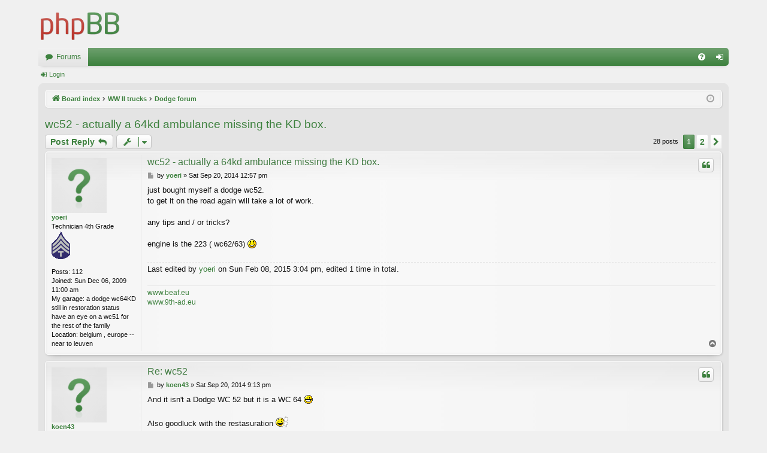

--- FILE ---
content_type: text/html; charset=UTF-8
request_url: https://forum.ww2dodge.com/viewtopic.php?t=12118
body_size: 8357
content:
<!DOCTYPE html>
<html dir="ltr" lang="en-gb">
<head>
<meta charset="utf-8" />
<meta http-equiv="X-UA-Compatible" content="IE=edge">
<meta name="viewport" content="width=device-width, initial-scale=1" />

<title>wc52 -  actually a 64kd ambulance missing the KD box. - ww2dodge.com Forum</title>




	<link rel="alternate" type="application/atom+xml" title="Feed - ww2dodge.com Forum" href="/app.php/feed?sid=8d573371938afd1f97cabfeac42f3c1e">	<link rel="alternate" type="application/atom+xml" title="Feed - News" href="/app.php/feed/news?sid=8d573371938afd1f97cabfeac42f3c1e">	<link rel="alternate" type="application/atom+xml" title="Feed - All forums" href="/app.php/feed/forums?sid=8d573371938afd1f97cabfeac42f3c1e">	<link rel="alternate" type="application/atom+xml" title="Feed - New Topics" href="/app.php/feed/topics?sid=8d573371938afd1f97cabfeac42f3c1e">	<link rel="alternate" type="application/atom+xml" title="Feed - Active Topics" href="/app.php/feed/topics_active?sid=8d573371938afd1f97cabfeac42f3c1e">	<link rel="alternate" type="application/atom+xml" title="Feed - Forum - Dodge forum" href="/app.php/feed/forum/5?sid=8d573371938afd1f97cabfeac42f3c1e">		
	<link rel="canonical" href="https://forum.ww2dodge.com/viewtopic.php?t=12118">

<!--
	phpBB style name: elegance
	Based on style:   prosilver
	Original author:  Arty ( https://www.artodia.com )
	Modified by: 	  MrGaby
-->


<link href="./assets/css/font-awesome.min.css?assets_version=21" rel="stylesheet">
<link href="./styles/elegance_green/theme/stylesheet.css?assets_version=21" rel="stylesheet">




<!--[if lte IE 9]>
	<link href="./styles/elegance_green/theme/tweaks.css?assets_version=21" rel="stylesheet">
<![endif]-->





</head>
<body id="phpbb" class="nojs notouch section-viewtopic ltr " data-online-text="Online">


	<a id="top" class="top-anchor" accesskey="t"></a>
	<div id="page-header" class="page-width">
		<div class="headerbar" role="banner">
					<div class="inner">

			<div id="site-description" class="site-description">
				<a id="logo" class="logo" href="./index.php?sid=8d573371938afd1f97cabfeac42f3c1e" title="Board index">
					<img src="./styles/elegance_green/theme/images/logo.png" data-src-hd="./styles/elegance_green/theme/images/logo_hd.png" alt="ww2dodge.com Forum"/>
				</a>
				<p class="sitename">ww2dodge.com Forum</p>
				<p>WW2 Army Trucks</p>
				<p class="skiplink"><a href="#start_here">Skip to content</a></p>
			</div>

									
			</div>
					</div>


				


<div class="navbar tabbed not-static" role="navigation">
	<div class="inner page-width">
		<div class="nav-tabs" data-current-page="viewtopic">
			<ul class="leftside">
				<li id="quick-links" class="quick-links tab responsive-menu dropdown-container empty">
					<a href="#" class="nav-link dropdown-trigger">Quick links</a>
					<div class="dropdown">
						<div class="pointer"><div class="pointer-inner"></div></div>
						<ul class="dropdown-contents" role="menu">
								
	
													</ul>
					</div>
				</li>
												<li class="tab forums selected" data-responsive-class="small-icon icon-forums">
					<a class="nav-link" href="./index.php?sid=8d573371938afd1f97cabfeac42f3c1e">Forums</a>
				</li>
											</ul>
			<ul class="rightside" role="menu">
								<li class="tab faq" data-select-match="faq" data-responsive-class="small-icon icon-faq">
					<a class="nav-link" href="/app.php/help/faq?sid=8d573371938afd1f97cabfeac42f3c1e" rel="help" title="Frequently Asked Questions" role="menuitem">
						<i class="icon fa-question-circle fa-fw" aria-hidden="true"></i><span>FAQ</span>
					</a>
				</li>
																									<li class="tab login"  data-skip-responsive="true" data-select-match="login"><a class="nav-link" href="./ucp.php?mode=login&amp;redirect=viewtopic.php%3Ft%3D12118&amp;sid=8d573371938afd1f97cabfeac42f3c1e" title="Login" accesskey="x" role="menuitem">Login</a></li>
																	</ul>
		</div>
	</div>
</div>

<div class="navbar secondary">
	<ul role="menubar">
														<li class="small-icon icon-login"><a href="./ucp.php?mode=login&amp;redirect=viewtopic.php%3Ft%3D12118&amp;sid=8d573371938afd1f97cabfeac42f3c1e" title="Login">Login</a></li>
									
			</ul>
</div>

	</div>

<div id="wrap" class="page-width">

	
	<a id="start_here" class="top-anchor"></a>
	<div id="page-body" class="page-body" role="main">
		<div class="navbar">
	<ul id="nav-breadcrumbs" class="nav-breadcrumbs linklist navlinks" role="menubar">
								<li class="breadcrumbs" itemscope itemtype="http://schema.org/BreadcrumbList">
										<span class="crumb"  itemtype="http://schema.org/ListItem" itemprop="itemListElement" itemscope><a href="./index.php?sid=8d573371938afd1f97cabfeac42f3c1e" itemtype="https://schema.org/Thing" itemscope itemprop="item" accesskey="h" data-navbar-reference="index"><i class="icon fa-home fa-fw"></i><span itemprop="name">Board index</span></a><meta itemprop="position" content="1" /></span>

																			<span class="crumb"  itemtype="http://schema.org/ListItem" itemprop="itemListElement" itemscope data-forum-id="11"><a href="./viewforum.php?f=11&amp;sid=8d573371938afd1f97cabfeac42f3c1e" itemtype="https://schema.org/Thing" itemscope itemprop="item"><span itemprop="name">WW II trucks</span></a><meta itemprop="position" content="2" /></span>
																							<span class="crumb"  itemtype="http://schema.org/ListItem" itemprop="itemListElement" itemscope data-forum-id="5"><a href="./viewforum.php?f=5&amp;sid=8d573371938afd1f97cabfeac42f3c1e" itemtype="https://schema.org/Thing" itemscope itemprop="item"><span itemprop="name">Dodge forum</span></a><meta itemprop="position" content="3" /></span>
												</li>
		
				<li class="rightside dropdown-container icon-only">
			<a href="#" class="dropdown-trigger time" title="It is currently Sun Jan 25, 2026 6:39 pm"><i class="fa fa-clock-o"></i></a>
			<div class="dropdown">
				<div class="pointer"><div class="pointer-inner"></div></div>
				<ul class="dropdown-contents">
					<li>It is currently Sun Jan 25, 2026 6:39 pm</li>
					<li>All times are <span title="UTC">UTC</span></li>
				</ul>
			</div>
		</li>
	</ul>
</div>

		
		
<h2 class="topic-title"><a href="./viewtopic.php?t=12118&amp;sid=8d573371938afd1f97cabfeac42f3c1e">wc52 -  actually a 64kd ambulance missing the KD box.</a></h2>
<!-- NOTE: remove the style="display: none" when you want to have the forum description on the topic body -->
<div style="display: none !important;">From VC-1 to WC64-KD.<br /></div>


<div class="action-bar bar-top">
	
			<a href="./posting.php?mode=reply&amp;t=12118&amp;sid=8d573371938afd1f97cabfeac42f3c1e" class="button" title="Post a reply">
							<span>Post Reply</span> <i class="icon fa-reply fa-fw" aria-hidden="true"></i>
					</a>
	
			<div class="dropdown-container dropdown-button-control topic-tools">
		<span title="Topic tools" class="button button-secondary dropdown-trigger dropdown-select">
			<i class="icon fa-wrench fa-fw" aria-hidden="true"></i>
			<span class="caret"><i class="icon fa-sort-down fa-fw" aria-hidden="true"></i></span>
		</span>
		<div class="dropdown">
			<div class="pointer"><div class="pointer-inner"></div></div>
			<ul class="dropdown-contents">
																												<li>
					<a href="./viewtopic.php?t=12118&amp;sid=8d573371938afd1f97cabfeac42f3c1e&amp;view=print" title="Print view" accesskey="p">
						<i class="icon fa-print fa-fw" aria-hidden="true"></i><span>Print view</span>
					</a>
				</li>
											</ul>
		</div>
	</div>
	
	
			<div class="pagination">
			28 posts
							<ul>
		<li class="active"><span>1</span></li>
				<li><a class="button" href="./viewtopic.php?t=12118&amp;sid=8d573371938afd1f97cabfeac42f3c1e&amp;start=15" role="button">2</a></li>
				<li class="arrow next"><a class="button button-icon-only" href="./viewtopic.php?t=12118&amp;sid=8d573371938afd1f97cabfeac42f3c1e&amp;start=15" rel="next" role="button"><i class="icon fa-chevron-right fa-fw" aria-hidden="true"></i><span class="sr-only">Next</span></a></li>
	</ul>
					</div>
		</div>




			<div id="p72619" class="post has-profile bg2">
		<div class="inner">

		<dl class="postprofile" id="profile72619">
			<dt class="has-profile-rank no-avatar">
				<div class="avatar-container">
																			</div>
								<a href="./memberlist.php?mode=viewprofile&amp;u=3895&amp;sid=8d573371938afd1f97cabfeac42f3c1e" class="username">yoeri</a>							</dt>

						<dd class="profile-rank">Technician 4th Grade<br /><img src="./images/ranks/t4c.gif" alt="Technician 4th Grade" title="Technician 4th Grade" /></dd>			
		<dd class="profile-posts"><strong>Posts:</strong> 112</dd>		<dd class="profile-joined"><strong>Joined:</strong> Sun Dec 06, 2009 11:00 am</dd>		
		
											<dd class="profile-custom-field profile-garage"><strong>My garage:</strong> a dodge wc64KD still in restoration status<br />have an eye on a wc51 for the rest of the family</dd>
												<dd class="profile-custom-field profile-phpbb_location"><strong>Location:</strong> belgium , europe   --   near to leuven</dd>
							
						
		</dl>

		<div class="postbody">
						<div id="post_content72619">

						<h3 class="first"><a href="./viewtopic.php?p=72619&amp;sid=8d573371938afd1f97cabfeac42f3c1e#p72619">wc52 -  actually a 64kd ambulance missing the KD box.</a></h3>

													<ul class="post-buttons">
																																									<li>
							<a href="./posting.php?mode=quote&amp;p=72619&amp;sid=8d573371938afd1f97cabfeac42f3c1e" title="Reply with quote" class="button button-icon-only">
								<i class="icon fa-quote-left fa-fw" aria-hidden="true"></i><span class="sr-only">Quote</span>
							</a>
						</li>
														</ul>
							
						<p class="author">
									<a class="unread" href="./viewtopic.php?p=72619&amp;sid=8d573371938afd1f97cabfeac42f3c1e#p72619" title="Post">
						<i class="icon fa-file fa-fw icon-lightgray icon-md" aria-hidden="true"></i><span class="sr-only">Post</span>
					</a>
								<span class="responsive-hide">by <strong><a href="./memberlist.php?mode=viewprofile&amp;u=3895&amp;sid=8d573371938afd1f97cabfeac42f3c1e" class="username">yoeri</a></strong> &raquo; </span><time datetime="2014-09-20T12:57:39+00:00">Sat Sep 20, 2014 12:57 pm</time>
			</p>
			
			
			
			<div class="content">just bought myself a dodge wc52.<br>
to get it on the road again will take a lot of work.<br>
<br>
any tips and / or tricks?<br>
<br>
engine is the 223 ( wc62/63)  <img class="smilies" src="./images/smilies/icon_smile.gif" width="15" height="15" alt=":)" title="Smile"></div>

			
			
													<div class="notice">
					Last edited by <a href="./memberlist.php?mode=viewprofile&amp;u=3895&amp;sid=8d573371938afd1f97cabfeac42f3c1e" class="username">yoeri</a> on Sun Feb 08, 2015 3:04 pm, edited 1 time in total.
									</div>
			
									<div id="sig72619" class="signature"><a href="http://www.beaf.eu" class="postlink">www.beaf.eu</a><br>
<a href="http://www.9th-ad.eu" class="postlink">www.9th-ad.eu</a></div>
						</div>

		</div>

		</div>
				<div class="back2top">
						<a href="#top" class="top" title="Top">
				<i class="icon fa-chevron-circle-up fa-fw icon-gray" aria-hidden="true"></i>
				<span class="sr-only">Top</span>
			</a>
					</div>
			</div>

				<div id="p72623" class="post has-profile bg1">
		<div class="inner">

		<dl class="postprofile" id="profile72623">
			<dt class="has-profile-rank no-avatar">
				<div class="avatar-container">
																			</div>
								<a href="./memberlist.php?mode=viewprofile&amp;u=3857&amp;sid=8d573371938afd1f97cabfeac42f3c1e" class="username">koen43</a>							</dt>

						<dd class="profile-rank">Sergeant<br /><img src="./images/ranks/sgt.gif" alt="Sergeant" title="Sergeant" /></dd>			
		<dd class="profile-posts"><strong>Posts:</strong> 177</dd>		<dd class="profile-joined"><strong>Joined:</strong> Mon Nov 02, 2009 9:57 am</dd>		
		
											<dd class="profile-custom-field profile-garage"><strong>My garage:</strong> Dodge WC 60 1943 USA 0026527<br />Dodge WC 51 1943 USA 252668<br />Clark forklift 1939<br />Wooden Willys Ben Hur USA 0393903 (1944)</dd>
												<dd class="profile-custom-field profile-phpbb_location"><strong>Location:</strong> The Netherlands</dd>
							
						
		</dl>

		<div class="postbody">
						<div id="post_content72623">

						<h3 ><a href="./viewtopic.php?p=72623&amp;sid=8d573371938afd1f97cabfeac42f3c1e#p72623">Re: wc52</a></h3>

													<ul class="post-buttons">
																																									<li>
							<a href="./posting.php?mode=quote&amp;p=72623&amp;sid=8d573371938afd1f97cabfeac42f3c1e" title="Reply with quote" class="button button-icon-only">
								<i class="icon fa-quote-left fa-fw" aria-hidden="true"></i><span class="sr-only">Quote</span>
							</a>
						</li>
														</ul>
							
						<p class="author">
									<a class="unread" href="./viewtopic.php?p=72623&amp;sid=8d573371938afd1f97cabfeac42f3c1e#p72623" title="Post">
						<i class="icon fa-file fa-fw icon-lightgray icon-md" aria-hidden="true"></i><span class="sr-only">Post</span>
					</a>
								<span class="responsive-hide">by <strong><a href="./memberlist.php?mode=viewprofile&amp;u=3857&amp;sid=8d573371938afd1f97cabfeac42f3c1e" class="username">koen43</a></strong> &raquo; </span><time datetime="2014-09-20T21:13:34+00:00">Sat Sep 20, 2014 9:13 pm</time>
			</p>
			
			
			
			<div class="content">And it isn't a Dodge WC 52 but it is a WC 64  <img class="smilies" src="./images/smilies/icon_biggrin.gif" width="15" height="15" alt=":D" title="Very Happy"> <br>
<br>
Also goodluck with the restasuration  <img class="smilies" src="./images/smilies/icon_thumup.gif" width="22" height="20" alt=":thumbup:" title="Thumb Up"></div>

			
			
									
									<div id="sig72623" class="signature">Dodge WC 60 1943 USA 0026527<br>
Dodge WC 51 1943 USA 252668<br>
Clark forklift 1939<br>
Wooden Willys Ben Hur USA 0393903 (1944)</div>
						</div>

		</div>

		</div>
				<div class="back2top">
						<a href="#top" class="top" title="Top">
				<i class="icon fa-chevron-circle-up fa-fw icon-gray" aria-hidden="true"></i>
				<span class="sr-only">Top</span>
			</a>
					</div>
			</div>

				<div id="p72627" class="post has-profile bg2">
		<div class="inner">

		<dl class="postprofile" id="profile72627">
			<dt class="has-profile-rank has-avatar">
				<div class="avatar-container">
																<a href="./memberlist.php?mode=viewprofile&amp;u=5640&amp;sid=8d573371938afd1f97cabfeac42f3c1e" class="avatar"><img class="avatar" src="./download/file.php?avatar=5640_1344983637.jpg" width="80" height="80" alt="User avatar" /></a>														</div>
								<a href="./memberlist.php?mode=viewprofile&amp;u=5640&amp;sid=8d573371938afd1f97cabfeac42f3c1e" class="username">zepher11</a>							</dt>

						<dd class="profile-rank">Technical Sergeant<br /><img src="./images/ranks/tsgt.gif" alt="Technical Sergeant" title="Technical Sergeant" /></dd>			
		<dd class="profile-posts"><strong>Posts:</strong> 1243</dd>		<dd class="profile-joined"><strong>Joined:</strong> Sat Aug 04, 2012 3:09 pm</dd>		
		
											<dd class="profile-custom-field profile-phpbb_location"><strong>Location:</strong> Northern, Northern CalifornIA</dd>
							
						
		</dl>

		<div class="postbody">
						<div id="post_content72627">

						<h3 ><a href="./viewtopic.php?p=72627&amp;sid=8d573371938afd1f97cabfeac42f3c1e#p72627">Re: wc52</a></h3>

													<ul class="post-buttons">
																																									<li>
							<a href="./posting.php?mode=quote&amp;p=72627&amp;sid=8d573371938afd1f97cabfeac42f3c1e" title="Reply with quote" class="button button-icon-only">
								<i class="icon fa-quote-left fa-fw" aria-hidden="true"></i><span class="sr-only">Quote</span>
							</a>
						</li>
														</ul>
							
						<p class="author">
									<a class="unread" href="./viewtopic.php?p=72627&amp;sid=8d573371938afd1f97cabfeac42f3c1e#p72627" title="Post">
						<i class="icon fa-file fa-fw icon-lightgray icon-md" aria-hidden="true"></i><span class="sr-only">Post</span>
					</a>
								<span class="responsive-hide">by <strong><a href="./memberlist.php?mode=viewprofile&amp;u=5640&amp;sid=8d573371938afd1f97cabfeac42f3c1e" class="username">zepher11</a></strong> &raquo; </span><time datetime="2014-09-21T04:19:46+00:00">Sun Sep 21, 2014 4:19 am</time>
			</p>
			
			
			
			<div class="content">Congrats.  Is it an ambulance or a weapons carrier?  Post some photos if you get the chance...</div>

			
			
									
									<div id="sig72627" class="signature"><strong class="text-strong">Zeph</strong><br>
<br>
<em class="text-italics"><strong class="text-strong">"Why wasn't I born a 4F instead of good looking?"</strong></em>  <em class="text-italics">...(The Story of GI Joe)</em></div>
						</div>

		</div>

		</div>
				<div class="back2top">
						<a href="#top" class="top" title="Top">
				<i class="icon fa-chevron-circle-up fa-fw icon-gray" aria-hidden="true"></i>
				<span class="sr-only">Top</span>
			</a>
					</div>
			</div>

				<div id="p72628" class="post has-profile bg1">
		<div class="inner">

		<dl class="postprofile" id="profile72628">
			<dt class="has-profile-rank no-avatar">
				<div class="avatar-container">
																			</div>
								<a href="./memberlist.php?mode=viewprofile&amp;u=3895&amp;sid=8d573371938afd1f97cabfeac42f3c1e" class="username">yoeri</a>							</dt>

						<dd class="profile-rank">Technician 4th Grade<br /><img src="./images/ranks/t4c.gif" alt="Technician 4th Grade" title="Technician 4th Grade" /></dd>			
		<dd class="profile-posts"><strong>Posts:</strong> 112</dd>		<dd class="profile-joined"><strong>Joined:</strong> Sun Dec 06, 2009 11:00 am</dd>		
		
											<dd class="profile-custom-field profile-garage"><strong>My garage:</strong> a dodge wc64KD still in restoration status<br />have an eye on a wc51 for the rest of the family</dd>
												<dd class="profile-custom-field profile-phpbb_location"><strong>Location:</strong> belgium , europe   --   near to leuven</dd>
							
						
		</dl>

		<div class="postbody">
						<div id="post_content72628">

						<h3 ><a href="./viewtopic.php?p=72628&amp;sid=8d573371938afd1f97cabfeac42f3c1e#p72628">Re: wc52</a></h3>

													<ul class="post-buttons">
																																									<li>
							<a href="./posting.php?mode=quote&amp;p=72628&amp;sid=8d573371938afd1f97cabfeac42f3c1e" title="Reply with quote" class="button button-icon-only">
								<i class="icon fa-quote-left fa-fw" aria-hidden="true"></i><span class="sr-only">Quote</span>
							</a>
						</li>
														</ul>
							
						<p class="author">
									<a class="unread" href="./viewtopic.php?p=72628&amp;sid=8d573371938afd1f97cabfeac42f3c1e#p72628" title="Post">
						<i class="icon fa-file fa-fw icon-lightgray icon-md" aria-hidden="true"></i><span class="sr-only">Post</span>
					</a>
								<span class="responsive-hide">by <strong><a href="./memberlist.php?mode=viewprofile&amp;u=3895&amp;sid=8d573371938afd1f97cabfeac42f3c1e" class="username">yoeri</a></strong> &raquo; </span><time datetime="2014-09-21T14:36:15+00:00">Sun Sep 21, 2014 2:36 pm</time>
			</p>
			
			
			
			<div class="content">as koen stated it is a 64kd<br>
koen , are you also on KTR ? <img class="smilies" src="./images/smilies/icon_smile.gif" width="15" height="15" alt=":)" title="Smile"><br>
<br>
photo's included.....<br>
it turned out, after undigging that the bed was of a 64 and it also has the reenforced chasis , the extra shock absorbers etc.....<br>
<br>
it is actualy a 64kd without the KD part...<br>
<br>
<a href="http://postimg.org/image/6dz2hgllp/" class="postlink"><img src="http://s6.postimg.org/6dz2hgllp/203267921_2_dodge_wc_52.jpg" class="postimage" alt="Image"></a><br>
<a href="http://postimg.org/image/f0uv2sg9p/" class="postlink"><img src="http://s6.postimg.org/f0uv2sg9p/IMG_0044.jpg" class="postimage" alt="Image"></a><br>
<a href="http://postimg.org/image/erxacv3h9/" class="postlink"><img src="http://s6.postimg.org/erxacv3h9/tootsie_zijkant.jpg" class="postimage" alt="Image"></a></div>

			
			
									
									<div id="sig72628" class="signature"><a href="http://www.beaf.eu" class="postlink">www.beaf.eu</a><br>
<a href="http://www.9th-ad.eu" class="postlink">www.9th-ad.eu</a></div>
						</div>

		</div>

		</div>
				<div class="back2top">
						<a href="#top" class="top" title="Top">
				<i class="icon fa-chevron-circle-up fa-fw icon-gray" aria-hidden="true"></i>
				<span class="sr-only">Top</span>
			</a>
					</div>
			</div>

				<div id="p72630" class="post has-profile bg2">
		<div class="inner">

		<dl class="postprofile" id="profile72630">
			<dt class="has-profile-rank has-avatar">
				<div class="avatar-container">
																<a href="./memberlist.php?mode=viewprofile&amp;u=6512&amp;sid=8d573371938afd1f97cabfeac42f3c1e" class="avatar"><img class="avatar" src="./download/file.php?avatar=6512_1418707101.jpg" width="60" height="45" alt="User avatar" /></a>														</div>
								<a href="./memberlist.php?mode=viewprofile&amp;u=6512&amp;sid=8d573371938afd1f97cabfeac42f3c1e" class="username">tankdriver</a>							</dt>

						<dd class="profile-rank">Technician 3rd Grade<br /><img src="./images/ranks/t3c.gif" alt="Technician 3rd Grade" title="Technician 3rd Grade" /></dd>			
		<dd class="profile-posts"><strong>Posts:</strong> 331</dd>		<dd class="profile-joined"><strong>Joined:</strong> Thu May 15, 2014 11:33 am</dd>		
		
											<dd class="profile-custom-field profile-garage"><strong>My garage:</strong> 57mm ATG, M3 Autocar Halftracck, M3A1 Diamond T Halftrack, 43 WC63.<br /><!-- m --><a class="postlink" href="https://wtmvc.shutterfly.com/">https://wtmvc.shutterfly.com/</a><!-- m --></dd>
												<dd class="profile-custom-field profile-phpbb_location"><strong>Location:</strong> Memphis, TN</dd>
							
						
		</dl>

		<div class="postbody">
						<div id="post_content72630">

						<h3 ><a href="./viewtopic.php?p=72630&amp;sid=8d573371938afd1f97cabfeac42f3c1e#p72630">Re: wc52</a></h3>

													<ul class="post-buttons">
																																									<li>
							<a href="./posting.php?mode=quote&amp;p=72630&amp;sid=8d573371938afd1f97cabfeac42f3c1e" title="Reply with quote" class="button button-icon-only">
								<i class="icon fa-quote-left fa-fw" aria-hidden="true"></i><span class="sr-only">Quote</span>
							</a>
						</li>
														</ul>
							
						<p class="author">
									<a class="unread" href="./viewtopic.php?p=72630&amp;sid=8d573371938afd1f97cabfeac42f3c1e#p72630" title="Post">
						<i class="icon fa-file fa-fw icon-lightgray icon-md" aria-hidden="true"></i><span class="sr-only">Post</span>
					</a>
								<span class="responsive-hide">by <strong><a href="./memberlist.php?mode=viewprofile&amp;u=6512&amp;sid=8d573371938afd1f97cabfeac42f3c1e" class="username">tankdriver</a></strong> &raquo; </span><time datetime="2014-09-21T14:58:13+00:00">Sun Sep 21, 2014 2:58 pm</time>
			</p>
			
			
			
			<div class="content"><blockquote><div><cite>yoeri wrote:</cite>just bought myself a dodge wc52.<br>
to get it on the road again will take a lot of work.<br>
<br>
<strong class="text-strong">any tips and / or tricks?</strong><br>
<br>
engine is the 223 ( wc62/63)  <img class="smilies" src="./images/smilies/icon_smile.gif" width="15" height="15" alt=":)" title="Smile"></div></blockquote>

Get every manual you can for it. either digital, printed, or original. I like to get original, but use them only for looking at when clean(they are 70 years old, no more original are being printed). <br>
<br>
I mainly use digital and print out the pages I need, or you can buy and use a reprint.<br>
<br>
You did not list your location, but in the US, put Midwest Military, and Vintage Power Wagons on speed dial... <img class="smilies" src="./images/smilies/icon_biggrin.gif" width="15" height="15" alt=":D" title="Very Happy">  <br>
<br>
<a href="http://www.midwestmilitary.net/" class="postlink">http://www.midwestmilitary.net/</a><br>
<br>
<a href="http://www.vintagepowerwagons.com/featured-parts.html" class="postlink">http://www.vintagepowerwagons.com/featured-parts.html</a></div>

			
			
									
									<div id="sig72630" class="signature">1943 WC63......1942 57mm Anti-Tank <br>
<br>
Have owned...M5A1 Stuart<br>
<br>
Have Restored...M20<br>
<br>
MVPA Member...President West TN Military Vehicle Collectors... <a href="https://wtmvc.shutterfly.com/" class="postlink">https://wtmvc.shutterfly.com/</a></div>
						</div>

		</div>

		</div>
				<div class="back2top">
						<a href="#top" class="top" title="Top">
				<i class="icon fa-chevron-circle-up fa-fw icon-gray" aria-hidden="true"></i>
				<span class="sr-only">Top</span>
			</a>
					</div>
			</div>

				<div id="p72634" class="post has-profile bg1">
		<div class="inner">

		<dl class="postprofile" id="profile72634">
			<dt class="has-profile-rank no-avatar">
				<div class="avatar-container">
																			</div>
								<a href="./memberlist.php?mode=viewprofile&amp;u=3895&amp;sid=8d573371938afd1f97cabfeac42f3c1e" class="username">yoeri</a>							</dt>

						<dd class="profile-rank">Technician 4th Grade<br /><img src="./images/ranks/t4c.gif" alt="Technician 4th Grade" title="Technician 4th Grade" /></dd>			
		<dd class="profile-posts"><strong>Posts:</strong> 112</dd>		<dd class="profile-joined"><strong>Joined:</strong> Sun Dec 06, 2009 11:00 am</dd>		
		
											<dd class="profile-custom-field profile-garage"><strong>My garage:</strong> a dodge wc64KD still in restoration status<br />have an eye on a wc51 for the rest of the family</dd>
												<dd class="profile-custom-field profile-phpbb_location"><strong>Location:</strong> belgium , europe   --   near to leuven</dd>
							
						
		</dl>

		<div class="postbody">
						<div id="post_content72634">

						<h3 ><a href="./viewtopic.php?p=72634&amp;sid=8d573371938afd1f97cabfeac42f3c1e#p72634">Re: wc52</a></h3>

													<ul class="post-buttons">
																																									<li>
							<a href="./posting.php?mode=quote&amp;p=72634&amp;sid=8d573371938afd1f97cabfeac42f3c1e" title="Reply with quote" class="button button-icon-only">
								<i class="icon fa-quote-left fa-fw" aria-hidden="true"></i><span class="sr-only">Quote</span>
							</a>
						</li>
														</ul>
							
						<p class="author">
									<a class="unread" href="./viewtopic.php?p=72634&amp;sid=8d573371938afd1f97cabfeac42f3c1e#p72634" title="Post">
						<i class="icon fa-file fa-fw icon-lightgray icon-md" aria-hidden="true"></i><span class="sr-only">Post</span>
					</a>
								<span class="responsive-hide">by <strong><a href="./memberlist.php?mode=viewprofile&amp;u=3895&amp;sid=8d573371938afd1f97cabfeac42f3c1e" class="username">yoeri</a></strong> &raquo; </span><time datetime="2014-09-21T15:58:51+00:00">Sun Sep 21, 2014 3:58 pm</time>
			</p>
			
			
			
			<div class="content">will correct that , my location is belgium - europe , not far from leuven.<br>
but i will put both on speed dial <img class="smilies" src="./images/smilies/icon_smile.gif" width="15" height="15" alt=":)" title="Smile"><br>
<br>
do have every manual for the 63 and some are useable for the 64 to.<br>
the rest i will have to buy extra.<br>
<br>
i do have the adress to get them digital and paper.<br>
problem will be the funds.<br>
<br>
and i do want to do it right , the 64 must be factory state .....<br>
it will be my first so the learning curve is top  <img class="smilies" src="./images/smilies/icon_mrgreen.gif" width="15" height="15" alt=":mrgreen:" title="Mr. Green"></div>

			
			
									
									<div id="sig72634" class="signature"><a href="http://www.beaf.eu" class="postlink">www.beaf.eu</a><br>
<a href="http://www.9th-ad.eu" class="postlink">www.9th-ad.eu</a></div>
						</div>

		</div>

		</div>
				<div class="back2top">
						<a href="#top" class="top" title="Top">
				<i class="icon fa-chevron-circle-up fa-fw icon-gray" aria-hidden="true"></i>
				<span class="sr-only">Top</span>
			</a>
					</div>
			</div>

				<div id="p72635" class="post has-profile bg2">
		<div class="inner">

		<dl class="postprofile" id="profile72635">
			<dt class="has-profile-rank no-avatar">
				<div class="avatar-container">
																			</div>
								<a href="./memberlist.php?mode=viewprofile&amp;u=3895&amp;sid=8d573371938afd1f97cabfeac42f3c1e" class="username">yoeri</a>							</dt>

						<dd class="profile-rank">Technician 4th Grade<br /><img src="./images/ranks/t4c.gif" alt="Technician 4th Grade" title="Technician 4th Grade" /></dd>			
		<dd class="profile-posts"><strong>Posts:</strong> 112</dd>		<dd class="profile-joined"><strong>Joined:</strong> Sun Dec 06, 2009 11:00 am</dd>		
		
											<dd class="profile-custom-field profile-garage"><strong>My garage:</strong> a dodge wc64KD still in restoration status<br />have an eye on a wc51 for the rest of the family</dd>
												<dd class="profile-custom-field profile-phpbb_location"><strong>Location:</strong> belgium , europe   --   near to leuven</dd>
							
						
		</dl>

		<div class="postbody">
						<div id="post_content72635">

						<h3 ><a href="./viewtopic.php?p=72635&amp;sid=8d573371938afd1f97cabfeac42f3c1e#p72635">Re: wc52</a></h3>

													<ul class="post-buttons">
																																									<li>
							<a href="./posting.php?mode=quote&amp;p=72635&amp;sid=8d573371938afd1f97cabfeac42f3c1e" title="Reply with quote" class="button button-icon-only">
								<i class="icon fa-quote-left fa-fw" aria-hidden="true"></i><span class="sr-only">Quote</span>
							</a>
						</li>
														</ul>
							
						<p class="author">
									<a class="unread" href="./viewtopic.php?p=72635&amp;sid=8d573371938afd1f97cabfeac42f3c1e#p72635" title="Post">
						<i class="icon fa-file fa-fw icon-lightgray icon-md" aria-hidden="true"></i><span class="sr-only">Post</span>
					</a>
								<span class="responsive-hide">by <strong><a href="./memberlist.php?mode=viewprofile&amp;u=3895&amp;sid=8d573371938afd1f97cabfeac42f3c1e" class="username">yoeri</a></strong> &raquo; </span><time datetime="2014-09-21T16:21:10+00:00">Sun Sep 21, 2014 4:21 pm</time>
			</p>
			
			
			
			<div class="content">corrected and profile updated<br>
<br>
the dodge being a 64 KD was a surprise , but it will be restored to original...<br>
hope to get lots of info here, the inside of the 64KD is still a mystery to me.</div>

			
			
									
									<div id="sig72635" class="signature"><a href="http://www.beaf.eu" class="postlink">www.beaf.eu</a><br>
<a href="http://www.9th-ad.eu" class="postlink">www.9th-ad.eu</a></div>
						</div>

		</div>

		</div>
				<div class="back2top">
						<a href="#top" class="top" title="Top">
				<i class="icon fa-chevron-circle-up fa-fw icon-gray" aria-hidden="true"></i>
				<span class="sr-only">Top</span>
			</a>
					</div>
			</div>

				<div id="p72636" class="post has-profile bg1">
		<div class="inner">

		<dl class="postprofile" id="profile72636">
			<dt class="has-profile-rank has-avatar">
				<div class="avatar-container">
																<a href="./memberlist.php?mode=viewprofile&amp;u=179&amp;sid=8d573371938afd1f97cabfeac42f3c1e" class="avatar"><img class="avatar" src="./download/file.php?avatar=179_1232271505.jpg" width="80" height="60" alt="User avatar" /></a>														</div>
								<a href="./memberlist.php?mode=viewprofile&amp;u=179&amp;sid=8d573371938afd1f97cabfeac42f3c1e" style="color: #1eb64f;" class="username-coloured">wc 9 and 12 owner</a>							</dt>

						<dd class="profile-rank">Lieutenant General<br /><img src="./images/ranks/three_star.gif" alt="Lieutenant General" title="Lieutenant General" /></dd>			
		<dd class="profile-posts"><strong>Posts:</strong> 1398</dd>		<dd class="profile-joined"><strong>Joined:</strong> Tue Aug 01, 2006 5:37 am</dd>		
		
											<dd class="profile-custom-field profile-garage"><strong>My garage:</strong> current owner of a WC 9, WC 12, 2 K38s, USMC  Willys MB Holden Ambulance, 1943 USMC Willys NOM 12 radio jeep ,wc 27, Cushman package kar, m6 bomb truck, m5 bomb trailer, m1 bomb truck, Ben hur trailer and a few more things</dd>
												<dd class="profile-custom-field profile-phpbb_location"><strong>Location:</strong> Atascadero CA</dd>
												
							<dd class="profile-contact">
				<strong>Contact:</strong>
				<div class="dropdown-container dropdown-right dropdown-down">
					<a href="#" class="dropdown-trigger" title="Contact wc 9 and 12 owner">
						<i class="icon fa-commenting-o fa-fw icon-lg" aria-hidden="true"></i><span class="sr-only">Contact wc 9 and 12 owner</span>
					</a>
					<div class="dropdown">
						<div class="pointer"><div class="pointer-inner"></div></div>
						<div class="dropdown-contents contact-icons">
																																								<div>
																	<a href="http://www.2ndarmored.com/" title="Website" class="last-cell">
										<span class="contact-icon phpbb_website-icon">Website</span>
									</a>
																	</div>
																					</div>
					</div>
				</div>
			</dd>
				
		</dl>

		<div class="postbody">
						<div id="post_content72636">

						<h3 ><a href="./viewtopic.php?p=72636&amp;sid=8d573371938afd1f97cabfeac42f3c1e#p72636">Re: wc52</a></h3>

													<ul class="post-buttons">
																																									<li>
							<a href="./posting.php?mode=quote&amp;p=72636&amp;sid=8d573371938afd1f97cabfeac42f3c1e" title="Reply with quote" class="button button-icon-only">
								<i class="icon fa-quote-left fa-fw" aria-hidden="true"></i><span class="sr-only">Quote</span>
							</a>
						</li>
														</ul>
							
						<p class="author">
									<a class="unread" href="./viewtopic.php?p=72636&amp;sid=8d573371938afd1f97cabfeac42f3c1e#p72636" title="Post">
						<i class="icon fa-file fa-fw icon-lightgray icon-md" aria-hidden="true"></i><span class="sr-only">Post</span>
					</a>
								<span class="responsive-hide">by <strong><a href="./memberlist.php?mode=viewprofile&amp;u=179&amp;sid=8d573371938afd1f97cabfeac42f3c1e" style="color: #1eb64f;" class="username-coloured">wc 9 and 12 owner</a></strong> &raquo; </span><time datetime="2014-09-21T16:33:29+00:00">Sun Sep 21, 2014 4:33 pm</time>
			</p>
			
			
			
			<div class="content">Try wc64.com</div>

			
			
									
									<div id="sig72636" class="signature">All right they're on our left they're on our right they're in front of us they're behind us they can't get away this time<br>
General Chesty Puller</div>
						</div>

		</div>

		</div>
				<div class="back2top">
						<a href="#top" class="top" title="Top">
				<i class="icon fa-chevron-circle-up fa-fw icon-gray" aria-hidden="true"></i>
				<span class="sr-only">Top</span>
			</a>
					</div>
			</div>

				<div id="p72642" class="post has-profile bg2">
		<div class="inner">

		<dl class="postprofile" id="profile72642">
			<dt class="has-profile-rank no-avatar">
				<div class="avatar-container">
																			</div>
								<a href="./memberlist.php?mode=viewprofile&amp;u=3895&amp;sid=8d573371938afd1f97cabfeac42f3c1e" class="username">yoeri</a>							</dt>

						<dd class="profile-rank">Technician 4th Grade<br /><img src="./images/ranks/t4c.gif" alt="Technician 4th Grade" title="Technician 4th Grade" /></dd>			
		<dd class="profile-posts"><strong>Posts:</strong> 112</dd>		<dd class="profile-joined"><strong>Joined:</strong> Sun Dec 06, 2009 11:00 am</dd>		
		
											<dd class="profile-custom-field profile-garage"><strong>My garage:</strong> a dodge wc64KD still in restoration status<br />have an eye on a wc51 for the rest of the family</dd>
												<dd class="profile-custom-field profile-phpbb_location"><strong>Location:</strong> belgium , europe   --   near to leuven</dd>
							
						
		</dl>

		<div class="postbody">
						<div id="post_content72642">

						<h3 ><a href="./viewtopic.php?p=72642&amp;sid=8d573371938afd1f97cabfeac42f3c1e#p72642">Re: wc52</a></h3>

													<ul class="post-buttons">
																																									<li>
							<a href="./posting.php?mode=quote&amp;p=72642&amp;sid=8d573371938afd1f97cabfeac42f3c1e" title="Reply with quote" class="button button-icon-only">
								<i class="icon fa-quote-left fa-fw" aria-hidden="true"></i><span class="sr-only">Quote</span>
							</a>
						</li>
														</ul>
							
						<p class="author">
									<a class="unread" href="./viewtopic.php?p=72642&amp;sid=8d573371938afd1f97cabfeac42f3c1e#p72642" title="Post">
						<i class="icon fa-file fa-fw icon-lightgray icon-md" aria-hidden="true"></i><span class="sr-only">Post</span>
					</a>
								<span class="responsive-hide">by <strong><a href="./memberlist.php?mode=viewprofile&amp;u=3895&amp;sid=8d573371938afd1f97cabfeac42f3c1e" class="username">yoeri</a></strong> &raquo; </span><time datetime="2014-09-21T19:59:49+00:00">Sun Sep 21, 2014 7:59 pm</time>
			</p>
			
			
			
			<div class="content">already send him an email.<br>
still waiting reply <img class="smilies" src="./images/smilies/icon_smile.gif" width="15" height="15" alt=":)" title="Smile"></div>

			
			
									
									<div id="sig72642" class="signature"><a href="http://www.beaf.eu" class="postlink">www.beaf.eu</a><br>
<a href="http://www.9th-ad.eu" class="postlink">www.9th-ad.eu</a></div>
						</div>

		</div>

		</div>
				<div class="back2top">
						<a href="#top" class="top" title="Top">
				<i class="icon fa-chevron-circle-up fa-fw icon-gray" aria-hidden="true"></i>
				<span class="sr-only">Top</span>
			</a>
					</div>
			</div>

				<div id="p72649" class="post has-profile bg1">
		<div class="inner">

		<dl class="postprofile" id="profile72649">
			<dt class="has-profile-rank has-avatar">
				<div class="avatar-container">
																<a href="./memberlist.php?mode=viewprofile&amp;u=115&amp;sid=8d573371938afd1f97cabfeac42f3c1e" class="avatar"><img class="avatar" src="./download/file.php?avatar=115_1379959603.jpg" width="80" height="54" alt="User avatar" /></a>														</div>
								<a href="./memberlist.php?mode=viewprofile&amp;u=115&amp;sid=8d573371938afd1f97cabfeac42f3c1e" class="username">G. Miskovsky</a>							</dt>

						<dd class="profile-rank">Technician 3rd Grade<br /><img src="./images/ranks/t3c.gif" alt="Technician 3rd Grade" title="Technician 3rd Grade" /></dd>			
		<dd class="profile-posts"><strong>Posts:</strong> 308</dd>		<dd class="profile-joined"><strong>Joined:</strong> Sun Apr 30, 2006 1:57 pm</dd>		
		
											<dd class="profile-custom-field profile-garage"><strong>My garage:</strong> 1942 WC-51, 1943 Ben Hur</dd>
												<dd class="profile-custom-field profile-phpbb_location"><strong>Location:</strong> Norman, Oklahoma</dd>
							
						
		</dl>

		<div class="postbody">
						<div id="post_content72649">

						<h3 ><a href="./viewtopic.php?p=72649&amp;sid=8d573371938afd1f97cabfeac42f3c1e#p72649">Re: wc52</a></h3>

													<ul class="post-buttons">
																																									<li>
							<a href="./posting.php?mode=quote&amp;p=72649&amp;sid=8d573371938afd1f97cabfeac42f3c1e" title="Reply with quote" class="button button-icon-only">
								<i class="icon fa-quote-left fa-fw" aria-hidden="true"></i><span class="sr-only">Quote</span>
							</a>
						</li>
														</ul>
							
						<p class="author">
									<a class="unread" href="./viewtopic.php?p=72649&amp;sid=8d573371938afd1f97cabfeac42f3c1e#p72649" title="Post">
						<i class="icon fa-file fa-fw icon-lightgray icon-md" aria-hidden="true"></i><span class="sr-only">Post</span>
					</a>
								<span class="responsive-hide">by <strong><a href="./memberlist.php?mode=viewprofile&amp;u=115&amp;sid=8d573371938afd1f97cabfeac42f3c1e" class="username">G. Miskovsky</a></strong> &raquo; </span><time datetime="2014-09-22T12:57:27+00:00">Mon Sep 22, 2014 12:57 pm</time>
			</p>
			
			
			
			<div class="content">Nice!  You may be able to find some parts at the Ciney Militaria Expo (Belgium). <br>
<br>
 I was there in 2013 and did see a few vehicle parts vendors.</div>

			
			
									
									<div id="sig72649" class="signature">AIRBORNE ALL THE WAY!<br>
Gus<br>
<br>
'42 WC-51, '43 Ben Hur</div>
						</div>

		</div>

		</div>
				<div class="back2top">
						<a href="#top" class="top" title="Top">
				<i class="icon fa-chevron-circle-up fa-fw icon-gray" aria-hidden="true"></i>
				<span class="sr-only">Top</span>
			</a>
					</div>
			</div>

				<div id="p72652" class="post has-profile bg2">
		<div class="inner">

		<dl class="postprofile" id="profile72652">
			<dt class="has-profile-rank no-avatar">
				<div class="avatar-container">
																			</div>
								<a href="./memberlist.php?mode=viewprofile&amp;u=6&amp;sid=8d573371938afd1f97cabfeac42f3c1e" class="username">Tony B</a>							</dt>

						<dd class="profile-rank">Master Sergeant<br /><img src="./images/ranks/msgt.gif" alt="Master Sergeant" title="Master Sergeant" /></dd>			
		<dd class="profile-posts"><strong>Posts:</strong> 2086</dd>		<dd class="profile-joined"><strong>Joined:</strong> Tue Mar 28, 2006 6:49 am</dd>		
		
											<dd class="profile-custom-field profile-phpbb_location"><strong>Location:</strong> Kent UK</dd>
							
						
		</dl>

		<div class="postbody">
						<div id="post_content72652">

						<h3 ><a href="./viewtopic.php?p=72652&amp;sid=8d573371938afd1f97cabfeac42f3c1e#p72652">Re: wc52</a></h3>

													<ul class="post-buttons">
																																									<li>
							<a href="./posting.php?mode=quote&amp;p=72652&amp;sid=8d573371938afd1f97cabfeac42f3c1e" title="Reply with quote" class="button button-icon-only">
								<i class="icon fa-quote-left fa-fw" aria-hidden="true"></i><span class="sr-only">Quote</span>
							</a>
						</li>
														</ul>
							
						<p class="author">
									<a class="unread" href="./viewtopic.php?p=72652&amp;sid=8d573371938afd1f97cabfeac42f3c1e#p72652" title="Post">
						<i class="icon fa-file fa-fw icon-lightgray icon-md" aria-hidden="true"></i><span class="sr-only">Post</span>
					</a>
								<span class="responsive-hide">by <strong><a href="./memberlist.php?mode=viewprofile&amp;u=6&amp;sid=8d573371938afd1f97cabfeac42f3c1e" class="username">Tony B</a></strong> &raquo; </span><time datetime="2014-09-22T16:08:02+00:00">Mon Sep 22, 2014 4:08 pm</time>
			</p>
			
			
			
			<div class="content">You are a very lucky........man. KD64 is the o0ne to have. Basically a lengthened weapons carrier with a knock down back to save shipping room.</div>

			
			
									
									<div id="sig72652" class="signature">Jeep posed for pictures Dodge was to busy working. Delightful Old Darling Goes Everywhere</div>
						</div>

		</div>

		</div>
				<div class="back2top">
						<a href="#top" class="top" title="Top">
				<i class="icon fa-chevron-circle-up fa-fw icon-gray" aria-hidden="true"></i>
				<span class="sr-only">Top</span>
			</a>
					</div>
			</div>

				<div id="p72653" class="post has-profile bg1">
		<div class="inner">

		<dl class="postprofile" id="profile72653">
			<dt class="has-profile-rank no-avatar">
				<div class="avatar-container">
																			</div>
								<a href="./memberlist.php?mode=viewprofile&amp;u=3895&amp;sid=8d573371938afd1f97cabfeac42f3c1e" class="username">yoeri</a>							</dt>

						<dd class="profile-rank">Technician 4th Grade<br /><img src="./images/ranks/t4c.gif" alt="Technician 4th Grade" title="Technician 4th Grade" /></dd>			
		<dd class="profile-posts"><strong>Posts:</strong> 112</dd>		<dd class="profile-joined"><strong>Joined:</strong> Sun Dec 06, 2009 11:00 am</dd>		
		
											<dd class="profile-custom-field profile-garage"><strong>My garage:</strong> a dodge wc64KD still in restoration status<br />have an eye on a wc51 for the rest of the family</dd>
												<dd class="profile-custom-field profile-phpbb_location"><strong>Location:</strong> belgium , europe   --   near to leuven</dd>
							
						
		</dl>

		<div class="postbody">
						<div id="post_content72653">

						<h3 ><a href="./viewtopic.php?p=72653&amp;sid=8d573371938afd1f97cabfeac42f3c1e#p72653">Re: wc52</a></h3>

													<ul class="post-buttons">
																																									<li>
							<a href="./posting.php?mode=quote&amp;p=72653&amp;sid=8d573371938afd1f97cabfeac42f3c1e" title="Reply with quote" class="button button-icon-only">
								<i class="icon fa-quote-left fa-fw" aria-hidden="true"></i><span class="sr-only">Quote</span>
							</a>
						</li>
														</ul>
							
						<p class="author">
									<a class="unread" href="./viewtopic.php?p=72653&amp;sid=8d573371938afd1f97cabfeac42f3c1e#p72653" title="Post">
						<i class="icon fa-file fa-fw icon-lightgray icon-md" aria-hidden="true"></i><span class="sr-only">Post</span>
					</a>
								<span class="responsive-hide">by <strong><a href="./memberlist.php?mode=viewprofile&amp;u=3895&amp;sid=8d573371938afd1f97cabfeac42f3c1e" class="username">yoeri</a></strong> &raquo; </span><time datetime="2014-09-22T16:37:47+00:00">Mon Sep 22, 2014 4:37 pm</time>
			</p>
			
			
			
			<div class="content">first action will be to get the papers ok, need to find the originzl chassis number and a previous plate for it.<br>
<br>
but yes i do like the 64 , he is top and a lot of work.</div>

			
			
									
									<div id="sig72653" class="signature"><a href="http://www.beaf.eu" class="postlink">www.beaf.eu</a><br>
<a href="http://www.9th-ad.eu" class="postlink">www.9th-ad.eu</a></div>
						</div>

		</div>

		</div>
				<div class="back2top">
						<a href="#top" class="top" title="Top">
				<i class="icon fa-chevron-circle-up fa-fw icon-gray" aria-hidden="true"></i>
				<span class="sr-only">Top</span>
			</a>
					</div>
			</div>

				<div id="p72663" class="post has-profile bg2">
		<div class="inner">

		<dl class="postprofile" id="profile72663">
			<dt class="has-profile-rank no-avatar">
				<div class="avatar-container">
																			</div>
								<a href="./memberlist.php?mode=viewprofile&amp;u=3895&amp;sid=8d573371938afd1f97cabfeac42f3c1e" class="username">yoeri</a>							</dt>

						<dd class="profile-rank">Technician 4th Grade<br /><img src="./images/ranks/t4c.gif" alt="Technician 4th Grade" title="Technician 4th Grade" /></dd>			
		<dd class="profile-posts"><strong>Posts:</strong> 112</dd>		<dd class="profile-joined"><strong>Joined:</strong> Sun Dec 06, 2009 11:00 am</dd>		
		
											<dd class="profile-custom-field profile-garage"><strong>My garage:</strong> a dodge wc64KD still in restoration status<br />have an eye on a wc51 for the rest of the family</dd>
												<dd class="profile-custom-field profile-phpbb_location"><strong>Location:</strong> belgium , europe   --   near to leuven</dd>
							
						
		</dl>

		<div class="postbody">
						<div id="post_content72663">

						<h3 ><a href="./viewtopic.php?p=72663&amp;sid=8d573371938afd1f97cabfeac42f3c1e#p72663">Re: wc52</a></h3>

													<ul class="post-buttons">
																																									<li>
							<a href="./posting.php?mode=quote&amp;p=72663&amp;sid=8d573371938afd1f97cabfeac42f3c1e" title="Reply with quote" class="button button-icon-only">
								<i class="icon fa-quote-left fa-fw" aria-hidden="true"></i><span class="sr-only">Quote</span>
							</a>
						</li>
														</ul>
							
						<p class="author">
									<a class="unread" href="./viewtopic.php?p=72663&amp;sid=8d573371938afd1f97cabfeac42f3c1e#p72663" title="Post">
						<i class="icon fa-file fa-fw icon-lightgray icon-md" aria-hidden="true"></i><span class="sr-only">Post</span>
					</a>
								<span class="responsive-hide">by <strong><a href="./memberlist.php?mode=viewprofile&amp;u=3895&amp;sid=8d573371938afd1f97cabfeac42f3c1e" class="username">yoeri</a></strong> &raquo; </span><time datetime="2014-09-23T19:03:54+00:00">Tue Sep 23, 2014 7:03 pm</time>
			</p>
			
			
			
			<div class="content">any tips on a 64KD top that is missing it's 64KD ambulance? <img class="smilies" src="./images/smilies/icon_smile.gif" width="15" height="15" alt=":)" title="Smile"><br>
<br>
would be a lot easier than making a new one  <img class="smilies" src="./images/smilies/icon_mrgreen.gif" width="15" height="15" alt=":mrgreen:" title="Mr. Green"></div>

			
			
									
									<div id="sig72663" class="signature"><a href="http://www.beaf.eu" class="postlink">www.beaf.eu</a><br>
<a href="http://www.9th-ad.eu" class="postlink">www.9th-ad.eu</a></div>
						</div>

		</div>

		</div>
				<div class="back2top">
						<a href="#top" class="top" title="Top">
				<i class="icon fa-chevron-circle-up fa-fw icon-gray" aria-hidden="true"></i>
				<span class="sr-only">Top</span>
			</a>
					</div>
			</div>

				<div id="p72664" class="post has-profile bg1">
		<div class="inner">

		<dl class="postprofile" id="profile72664">
			<dt class="has-profile-rank has-avatar">
				<div class="avatar-container">
																<a href="./memberlist.php?mode=viewprofile&amp;u=230&amp;sid=8d573371938afd1f97cabfeac42f3c1e" class="avatar"><img class="avatar" src="./download/file.php?avatar=230_1347304378.jpg" width="80" height="77" alt="User avatar" /></a>														</div>
								<a href="./memberlist.php?mode=viewprofile&amp;u=230&amp;sid=8d573371938afd1f97cabfeac42f3c1e" style="color: #1eb64f;" class="username-coloured">Vista52</a>							</dt>

						<dd class="profile-rank">Lieutenant General<br /><img src="./images/ranks/three_star.gif" alt="Lieutenant General" title="Lieutenant General" /></dd>			
		<dd class="profile-posts"><strong>Posts:</strong> 1702</dd>		<dd class="profile-joined"><strong>Joined:</strong> Mon Oct 02, 2006 12:25 pm</dd>		
		
											<dd class="profile-custom-field profile-phpbb_location"><strong>Location:</strong> San Diego California US of A</dd>
							
						
		</dl>

		<div class="postbody">
						<div id="post_content72664">

						<h3 ><a href="./viewtopic.php?p=72664&amp;sid=8d573371938afd1f97cabfeac42f3c1e#p72664">Re: wc52</a></h3>

													<ul class="post-buttons">
																																									<li>
							<a href="./posting.php?mode=quote&amp;p=72664&amp;sid=8d573371938afd1f97cabfeac42f3c1e" title="Reply with quote" class="button button-icon-only">
								<i class="icon fa-quote-left fa-fw" aria-hidden="true"></i><span class="sr-only">Quote</span>
							</a>
						</li>
														</ul>
							
						<p class="author">
									<a class="unread" href="./viewtopic.php?p=72664&amp;sid=8d573371938afd1f97cabfeac42f3c1e#p72664" title="Post">
						<i class="icon fa-file fa-fw icon-lightgray icon-md" aria-hidden="true"></i><span class="sr-only">Post</span>
					</a>
								<span class="responsive-hide">by <strong><a href="./memberlist.php?mode=viewprofile&amp;u=230&amp;sid=8d573371938afd1f97cabfeac42f3c1e" style="color: #1eb64f;" class="username-coloured">Vista52</a></strong> &raquo; </span><time datetime="2014-09-23T19:34:52+00:00">Tue Sep 23, 2014 7:34 pm</time>
			</p>
			
			
			
			<div class="content">I can see how you thought it might be a WC-52...nice winch!!! <img class="smilies" src="./images/smilies/icon_smile.gif" width="15" height="15" alt=":)" title="Smile"></div>

			
			
									
									<div id="sig72664" class="signature">Coming together is a Beginning...Keeping together is Progress...Working together is Success.<br>
Be Yourself, Everyone else is Taken...Oscar Wilde<br>
A POW is a man who tries to kill you and fails, and then asks you not to kill him...WSC</div>
						</div>

		</div>

		</div>
				<div class="back2top">
						<a href="#top" class="top" title="Top">
				<i class="icon fa-chevron-circle-up fa-fw icon-gray" aria-hidden="true"></i>
				<span class="sr-only">Top</span>
			</a>
					</div>
			</div>

				<div id="p72676" class="post has-profile bg2">
		<div class="inner">

		<dl class="postprofile" id="profile72676">
			<dt class="has-profile-rank no-avatar">
				<div class="avatar-container">
																			</div>
								<a href="./memberlist.php?mode=viewprofile&amp;u=3895&amp;sid=8d573371938afd1f97cabfeac42f3c1e" class="username">yoeri</a>							</dt>

						<dd class="profile-rank">Technician 4th Grade<br /><img src="./images/ranks/t4c.gif" alt="Technician 4th Grade" title="Technician 4th Grade" /></dd>			
		<dd class="profile-posts"><strong>Posts:</strong> 112</dd>		<dd class="profile-joined"><strong>Joined:</strong> Sun Dec 06, 2009 11:00 am</dd>		
		
											<dd class="profile-custom-field profile-garage"><strong>My garage:</strong> a dodge wc64KD still in restoration status<br />have an eye on a wc51 for the rest of the family</dd>
												<dd class="profile-custom-field profile-phpbb_location"><strong>Location:</strong> belgium , europe   --   near to leuven</dd>
							
						
		</dl>

		<div class="postbody">
						<div id="post_content72676">

						<h3 ><a href="./viewtopic.php?p=72676&amp;sid=8d573371938afd1f97cabfeac42f3c1e#p72676">Re: wc52</a></h3>

													<ul class="post-buttons">
																																									<li>
							<a href="./posting.php?mode=quote&amp;p=72676&amp;sid=8d573371938afd1f97cabfeac42f3c1e" title="Reply with quote" class="button button-icon-only">
								<i class="icon fa-quote-left fa-fw" aria-hidden="true"></i><span class="sr-only">Quote</span>
							</a>
						</li>
														</ul>
							
						<p class="author">
									<a class="unread" href="./viewtopic.php?p=72676&amp;sid=8d573371938afd1f97cabfeac42f3c1e#p72676" title="Post">
						<i class="icon fa-file fa-fw icon-lightgray icon-md" aria-hidden="true"></i><span class="sr-only">Post</span>
					</a>
								<span class="responsive-hide">by <strong><a href="./memberlist.php?mode=viewprofile&amp;u=3895&amp;sid=8d573371938afd1f97cabfeac42f3c1e" class="username">yoeri</a></strong> &raquo; </span><time datetime="2014-09-24T12:18:06+00:00">Wed Sep 24, 2014 12:18 pm</time>
			</p>
			
			
			
			<div class="content">Indeed , + the fact it was almost completly burried under tons of stuff</div>

			
			
									
									<div id="sig72676" class="signature"><a href="http://www.beaf.eu" class="postlink">www.beaf.eu</a><br>
<a href="http://www.9th-ad.eu" class="postlink">www.9th-ad.eu</a></div>
						</div>

		</div>

		</div>
				<div class="back2top">
						<a href="#top" class="top" title="Top">
				<i class="icon fa-chevron-circle-up fa-fw icon-gray" aria-hidden="true"></i>
				<span class="sr-only">Top</span>
			</a>
					</div>
			</div>

	

	<div class="action-bar bar-bottom">
	
			<a href="./posting.php?mode=reply&amp;t=12118&amp;sid=8d573371938afd1f97cabfeac42f3c1e" class="button" title="Post a reply">
							<span>Post Reply</span> <i class="icon fa-reply fa-fw" aria-hidden="true"></i>
					</a>
		
		<div class="dropdown-container dropdown-button-control topic-tools">
		<span title="Topic tools" class="button button-secondary dropdown-trigger dropdown-select">
			<i class="icon fa-wrench fa-fw" aria-hidden="true"></i>
			<span class="caret"><i class="icon fa-sort-down fa-fw" aria-hidden="true"></i></span>
		</span>
		<div class="dropdown">
			<div class="pointer"><div class="pointer-inner"></div></div>
			<ul class="dropdown-contents">
																												<li>
					<a href="./viewtopic.php?t=12118&amp;sid=8d573371938afd1f97cabfeac42f3c1e&amp;view=print" title="Print view" accesskey="p">
						<i class="icon fa-print fa-fw" aria-hidden="true"></i><span>Print view</span>
					</a>
				</li>
											</ul>
		</div>
	</div>

			<form method="post" action="./viewtopic.php?t=12118&amp;sid=8d573371938afd1f97cabfeac42f3c1e">
		<div class="dropdown-container dropdown-container-left dropdown-button-control sort-tools">
	<span title="Display and sorting options" class="button button-secondary dropdown-trigger dropdown-select">
		<i class="icon fa-sort-amount-asc fa-fw" aria-hidden="true"></i>
		<span class="caret"><i class="icon fa-sort-down fa-fw" aria-hidden="true"></i></span>
	</span>
	<div class="dropdown hidden">
		<div class="pointer"><div class="pointer-inner"></div></div>
		<div class="dropdown-contents">
			<fieldset class="display-options">
							<label>Display: <select name="st" id="st"><option value="0" selected="selected">All posts</option><option value="1">1 day</option><option value="7">7 days</option><option value="14">2 weeks</option><option value="30">1 month</option><option value="90">3 months</option><option value="180">6 months</option><option value="365">1 year</option></select></label>
								<label>Sort by: <select name="sk" id="sk"><option value="a">Author</option><option value="t" selected="selected">Post time</option><option value="s">Subject</option></select></label>
				<label>Direction: <select name="sd" id="sd"><option value="a" selected="selected">Ascending</option><option value="d">Descending</option></select></label>
								<hr class="dashed" />
				<input type="submit" class="button2" name="sort" value="Go" />
						</fieldset>
		</div>
	</div>
</div>
		</form>
	
	
	
			<div class="pagination">
			28 posts
							<ul>
		<li class="active"><span>1</span></li>
				<li><a class="button" href="./viewtopic.php?t=12118&amp;sid=8d573371938afd1f97cabfeac42f3c1e&amp;start=15" role="button">2</a></li>
				<li class="arrow next"><a class="button button-icon-only" href="./viewtopic.php?t=12118&amp;sid=8d573371938afd1f97cabfeac42f3c1e&amp;start=15" rel="next" role="button"><i class="icon fa-chevron-right fa-fw" aria-hidden="true"></i><span class="sr-only">Next</span></a></li>
	</ul>
					</div>
	</div>


<div class="action-bar actions-jump">
		<p class="jumpbox-return">
		<a href="./viewforum.php?f=5&amp;sid=8d573371938afd1f97cabfeac42f3c1e" class="left-box arrow-left" accesskey="r">
			<i class="icon fa-angle-left fa-fw icon-black" aria-hidden="true"></i><span>Return to “Dodge forum”</span>
		</a>
	</p>
	
		<br /><br />
	</div>


			</div>


	<div class="navbar" role="navigation">
	<div class="inner">

	<ul id="nav-footer" class="nav-footer linklist" role="menubar">
		<li class="breadcrumbs">
									<span class="crumb"><a href="./index.php?sid=8d573371938afd1f97cabfeac42f3c1e" data-navbar-reference="index"><i class="icon fa-home fa-fw" aria-hidden="true"></i><span>Board index</span></a></span>					</li>
		
				<li class="rightside">All times are <span title="UTC">UTC</span></li>
							<li class="rightside">
				<a href="./ucp.php?mode=delete_cookies&amp;sid=8d573371938afd1f97cabfeac42f3c1e" data-ajax="true" data-refresh="true" role="menuitem">
					<i class="icon fa-trash fa-fw" aria-hidden="true"></i><span>Delete cookies</span>
				</a>
			</li>
																<li class="rightside" data-last-responsive="true">
				<a href="./memberlist.php?mode=contactadmin&amp;sid=8d573371938afd1f97cabfeac42f3c1e" role="menuitem">
					<i class="icon fa-envelope fa-fw" aria-hidden="true"></i><span>Contact us</span>
				</a>
			</li>
			</ul>

	</div>
</div>
</div>

<div id="page-footer" class="page-width" role="contentinfo">
	
	<div class="copyright">
				<p class="footer-row">
			<span class="footer-copyright">Powered by <a href="https://www.phpbb.com/">phpBB</a>&reg; Forum Software &copy; phpBB Limited</span>
		</p>
		<p class="footer-row">
			<span class="footer-copyright">Style by <a href="https://www.artodia.com/">Arty</a> - phpBB 3.3 by MrGaby</span>
		</p>
						<p class="footer-row" role="menu">
			<a class="footer-link" href="./ucp.php?mode=privacy&amp;sid=8d573371938afd1f97cabfeac42f3c1e" title="Privacy" role="menuitem">
				<span class="footer-link-text">Privacy</span>
			</a>
			|
			<a class="footer-link" href="./ucp.php?mode=terms&amp;sid=8d573371938afd1f97cabfeac42f3c1e" title="Terms" role="menuitem">
				<span class="footer-link-text">Terms</span>
			</a>
		</p>
					</div>

	<div id="darkenwrapper" class="darkenwrapper" data-ajax-error-title="AJAX error" data-ajax-error-text="Something went wrong when processing your request." data-ajax-error-text-abort="User aborted request." data-ajax-error-text-timeout="Your request timed out; please try again." data-ajax-error-text-parsererror="Something went wrong with the request and the server returned an invalid reply.">
		<div id="darken" class="darken">&nbsp;</div>
	</div>

	<div id="phpbb_alert" class="phpbb_alert" data-l-err="Error" data-l-timeout-processing-req="Request timed out.">
		<a href="#" class="alert_close">
		</a>
		<h3 class="alert_title">&nbsp;</h3><p class="alert_text"></p>
	</div>
	<div id="phpbb_confirm" class="phpbb_alert">
		<a href="#" class="alert_close">
		</a>
		<div class="alert_text"></div>
	</div>
</div>


<div>
	<a id="bottom" class="top-anchor" accesskey="z"></a>
	</div>

<script src="./assets/javascript/jquery-3.6.0.min.js?assets_version=21"></script>
<script src="./assets/javascript/core.js?assets_version=21"></script>



<script src="./styles/elegance/template/forum_fn.js?assets_version=21"></script>
<script src="./styles/elegance/template/ajax.js?assets_version=21"></script>



</body>
</html>
